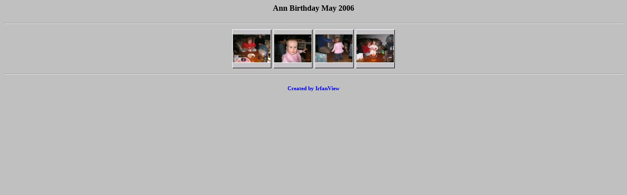

--- FILE ---
content_type: text/html
request_url: http://coxhill.com/familystuff/Photos/Pre%20December%202008/Birthdays%20&%20Functions/Ann%20Birthday%20May%202006/Thumbnails.html
body_size: 1976
content:
<!DOCTYPE HTML PUBLIC "-//W3C//DTD HTML 4.01 Transitional//EN">
<html>
<head>
<meta http-equiv="Content-Type" content="text/html; charset=iso-8859-1">
<meta name="GENERATOR" content="IrfanView">

<title>Ann Birthday May 2006</title>
<style>body {font-family:Verdana;}</style>
</head>

<body bgcolor="#C0C0C0">

<center>
<h4>Ann Birthday May 2006</h4>
<hr>

<TABLE>

<tr>

<TD ALIGN=CENTER VALIGN=BOTTOM><FONT face="Verdana, Arial, Helvetica, Sans-Serif" size="-2">
<A HREF="Ann Birthday May 2006 001.html" target="" style="text-decoration:none"><IMG SRC="./Thumbnails/Ann Birthday May 2006 001_tn.jpg" width="80" height="80" BORDER="0" ALT="Ann Birthday May 2006 001.jpg">
<div style="text-align: center"></div></A></FONT></TD>

<TD ALIGN=CENTER VALIGN=BOTTOM><FONT face="Verdana, Arial, Helvetica, Sans-Serif" size="-2">
<A HREF="Ann Birthday May 2006 002.html" target="" style="text-decoration:none"><IMG SRC="./Thumbnails/Ann Birthday May 2006 002_tn.jpg" width="80" height="80" BORDER="0" ALT="Ann Birthday May 2006 002.jpg">
<div style="text-align: center"></div></A></FONT></TD>

<TD ALIGN=CENTER VALIGN=BOTTOM><FONT face="Verdana, Arial, Helvetica, Sans-Serif" size="-2">
<A HREF="Ann Birthday May 2006 003.html" target="" style="text-decoration:none"><IMG SRC="./Thumbnails/Ann Birthday May 2006 003_tn.jpg" width="80" height="80" BORDER="0" ALT="Ann Birthday May 2006 003.jpg">
<div style="text-align: center"></div></A></FONT></TD>

<TD ALIGN=CENTER VALIGN=BOTTOM><FONT face="Verdana, Arial, Helvetica, Sans-Serif" size="-2">
<A HREF="Ann Birthday May 2006 004.html" target="" style="text-decoration:none"><IMG SRC="./Thumbnails/Ann Birthday May 2006 004_tn.jpg" width="80" height="80" BORDER="0" ALT="Ann Birthday May 2006 004.jpg">
<div style="text-align: center"></div></A></FONT></TD>

</tr>

</TABLE>

<hr>
<h4><small><small><A HREF="http://www.irfanview.com" style="text-decoration:none">Created by IrfanView</A></small></small></h4>
</center>
</body>
</html>
